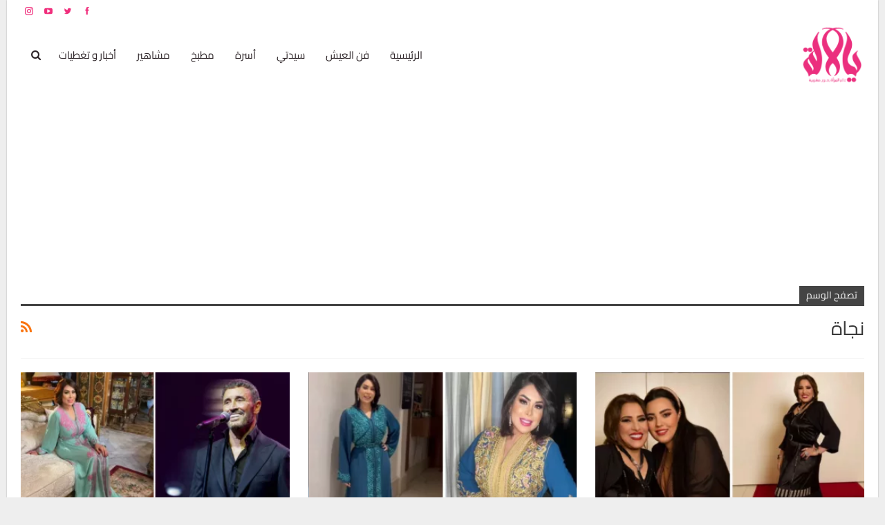

--- FILE ---
content_type: text/html; charset=utf-8
request_url: https://www.google.com/recaptcha/api2/aframe
body_size: 265
content:
<!DOCTYPE HTML><html><head><meta http-equiv="content-type" content="text/html; charset=UTF-8"></head><body><script nonce="8sXqX7fif7giHg4fWecmxg">/** Anti-fraud and anti-abuse applications only. See google.com/recaptcha */ try{var clients={'sodar':'https://pagead2.googlesyndication.com/pagead/sodar?'};window.addEventListener("message",function(a){try{if(a.source===window.parent){var b=JSON.parse(a.data);var c=clients[b['id']];if(c){var d=document.createElement('img');d.src=c+b['params']+'&rc='+(localStorage.getItem("rc::a")?sessionStorage.getItem("rc::b"):"");window.document.body.appendChild(d);sessionStorage.setItem("rc::e",parseInt(sessionStorage.getItem("rc::e")||0)+1);localStorage.setItem("rc::h",'1769188704382');}}}catch(b){}});window.parent.postMessage("_grecaptcha_ready", "*");}catch(b){}</script></body></html>